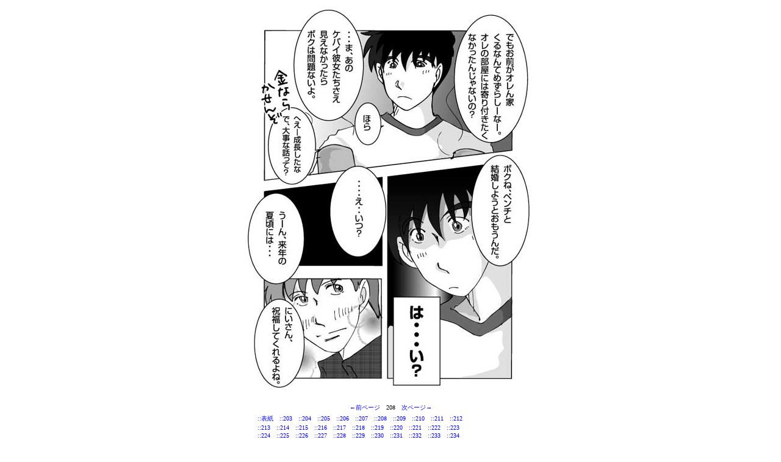

--- FILE ---
content_type: text/html
request_url: http://vifamcomplex.com/SGcomix05_Folder/05_p208.html
body_size: 978
content:
<html>

<head>
<meta http-equiv="content-type" content="text/html;charset=x-sjis">
<meta name="generator" content="Adobe GoLive 5">
<title>VIFAMcomplex=05_p208</title>
<link rel="stylesheet" href="../vifam.css">
		<style media="screen" type="text/css"><!--
.class{}
--></style>
		<csimport user="../../VIFAM CONPREX Site.data/Components/05_comtent.html" occur="34">
			<style media="screen" type="text/css"><!--
.class{}
--></style>
		</csimport>
	</head>

<body bgcolor="#ffffff">
<div align="center">
<table border="0" cellpadding="0" cellspacing="2" width="470">
<tr>
<td>
<div align="center">
<a href="05_p209.html"><img src="../gazo_Folder/comix_Folder/05_p208.jpg" width="470" height="650" border="0"></a></div>
</td>
</tr>
<tr>
<td>
<div align="center">
<font size="1"><a href="05_p207.html">←前ページ</a><a href="../SGcomix01_Folder/01_p50.html" target="_top">　</a>208<a href="../SGcomix01_Folder/01_p50.html" target="_top">　</a></font><font color="#222222" size="1"><a href="05_p209.html">次ページ→</a></font></div>
</td>
</tr>
<tr>
<td>
<div align="left">
<csobj w="470" h="36" t="Component" csref="../../VIFAM CONPREX Site.data/Components/05_comtent.html" occur="34">
								<div align="center">
									<table border="0" cellpadding="0" cellspacing="2" width="460">
										<tr>
											<td><font size="1">　<a href="05_p00.html">::表紙</a></font><font size="1" color="red">　<a href="05_p203.html">::203</a>　<a href="05_p204.html">::204</a>　<a href="05_p205.html">::205</a>　<a href="05_p206.html">::206</a>　<a href="05_p207.html">::207</a>　<a href="05_p208.html">::208</a>　<a href="05_p209.html">::209</a>　<a href="05_p210.html">::210</a>　<a href="05_p211.html">::211</a>　<a href="05_p212.html">::212</a></font></td>
										</tr>
										<tr>
											<td><font size="1" color="red">　<a href="05_p213.html">::213</a>　<a href="05_p214.html">::214</a>　<a href="05_p215.html">::215</a>　<a href="05_p216.html">::216</a>　<a href="05_p217.html">::217</a>　<a href="05_p218.html">::218</a>　<a href="05_p219.html">::219</a>　<a href="05_p220.html">::220</a>　<a href="05_p221.html">::221</a>　<a href="05_p222.html">::222</a>　<a href="05_p223.html">::223</a></font></td>
										</tr>
										<tr>
											<td><font size="1" color="red">　<a href="05_p224.html">::224</a>　<a href="05_p225.html">::225</a>　<a href="05_p226.html">::226</a>　<a href="05_p227.html">::227</a>　<a href="05_p228.html">::228</a>　<a href="05_p229.html">::229</a>　<a href="05_p230.html">::230</a>　<a href="05_p231.html">::231</a>　<a href="05_p232.html">::232</a>　<a href="05_p233.html">::233</a>　<a href="05_p234.html">::234</a></font></td>
										</tr>
										<tr>
											<td><font size="1" color="red">　<a href="05_p235.html">::235</a>　<a href="05_p236.html">::236</a>　<a href="05_p237.html">::237</a>　<a href="05_p238.html">::238</a>　<a href="05_p239.html">::239</a>　<a href="05_p240.html">::240</a>　<a href="05_p241.html">::241</a>　<a href="05_p242.html">::242</a>　<a href="05_p243.html">::243</a>　<a href="05_p244.html">::244</a>　<a href="05_p245.html">::245</a></font></td>
										</tr>
										<tr>
											<td><font size="1" color="red">　<a href="05_p246.html">::246</a>　<a href="05_p247.html">::247</a>　<a href="05_p248.html">::248</a>　<a href="05_p249.html">::249</a></font></td>
										</tr>
										<tr>
											<td>
												<div align="center">
													<a href="../index.html"><font size="1">　</font></a><font size="1" color="black"><a href="../index.html" target="_top">HOME</a></font></div>
											</td>
										</tr>
									</table>
								</div>
							</csobj></div>
</td>
</tr>
</table>
</div>
</body>

</html>

--- FILE ---
content_type: text/css
request_url: http://vifamcomplex.com/vifam.css
body_size: 146
content:

a:link{color:blue;line-height:normal;text-decoration:none}
a:visited{color:navy;line-height:normal;text-decoration:none}
a:hover{color:red;line-height:normal;text-decoration:none}
.gyoukan{line-height:120%}
.justify{text-align:justify}
.top{vertical-align:top}
